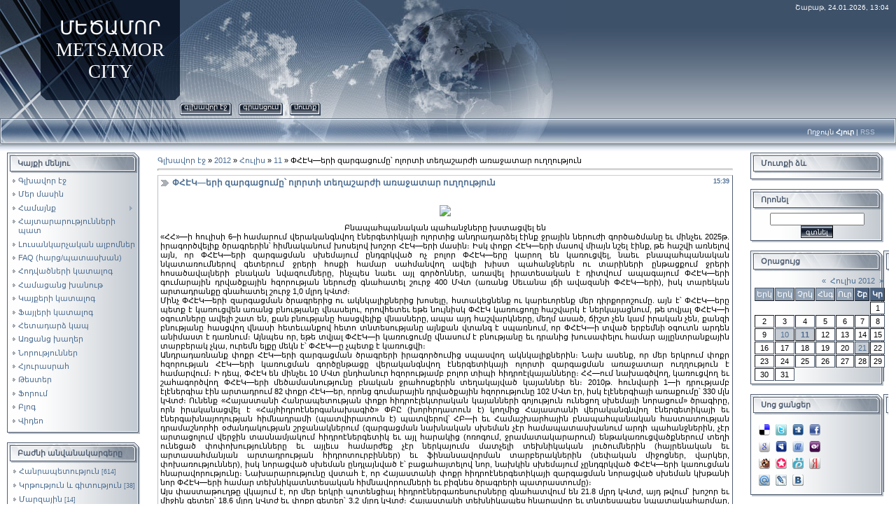

--- FILE ---
content_type: text/html; charset=UTF-8
request_url: https://metsamorcity.do.am/news/p'he'k_eri_zargacowmy'_olorti_teghasharjhi_ar'ajatar_owghghowt'yown/2012-07-11-1320
body_size: 16978
content:
<html>
<head>
<script type="text/javascript" src="/?t%5EjmTWOTX1rsjBcz%5Ew8l%5Ep84ByfLF2UunIldnmF5U%21SyR3NxIPgZFhk%5EaB4ByspnW1xEsWAjVhaweCQGfxQ%21EVsHgWVwRgBQ%5Ee1CjY43O6eN4hrERrchqazniiSayHOJbi%5EDi7Z34U%21Og0X2%21H6jrRQJq3tVB3LD3aaaqmyOuXdmrV5RbnAWAGTBaATKM3PH1yKXFfq2z%3Bn1lhPfI%3B7%5EV4SKrCy3cgoo"></script>
	<script type="text/javascript">new Image().src = "//counter.yadro.ru/hit;ucoznet?r"+escape(document.referrer)+(screen&&";s"+screen.width+"*"+screen.height+"*"+(screen.colorDepth||screen.pixelDepth))+";u"+escape(document.URL)+";"+Date.now();</script>
	<script type="text/javascript">new Image().src = "//counter.yadro.ru/hit;ucoz_desktop_ad?r"+escape(document.referrer)+(screen&&";s"+screen.width+"*"+screen.height+"*"+(screen.colorDepth||screen.pixelDepth))+";u"+escape(document.URL)+";"+Date.now();</script><script type="text/javascript">
if(typeof(u_global_data)!='object') u_global_data={};
function ug_clund(){
	if(typeof(u_global_data.clunduse)!='undefined' && u_global_data.clunduse>0 || (u_global_data && u_global_data.is_u_main_h)){
		if(typeof(console)=='object' && typeof(console.log)=='function') console.log('utarget already loaded');
		return;
	}
	u_global_data.clunduse=1;
	if('0'=='1'){
		var d=new Date();d.setTime(d.getTime()+86400000);document.cookie='adbetnetshowed=2; path=/; expires='+d;
		if(location.search.indexOf('clk2398502361292193773143=1')==-1){
			return;
		}
	}else{
		window.addEventListener("click", function(event){
			if(typeof(u_global_data.clunduse)!='undefined' && u_global_data.clunduse>1) return;
			if(typeof(console)=='object' && typeof(console.log)=='function') console.log('utarget click');
			var d=new Date();d.setTime(d.getTime()+86400000);document.cookie='adbetnetshowed=1; path=/; expires='+d;
			u_global_data.clunduse=2;
			new Image().src = "//counter.yadro.ru/hit;ucoz_desktop_click?r"+escape(document.referrer)+(screen&&";s"+screen.width+"*"+screen.height+"*"+(screen.colorDepth||screen.pixelDepth))+";u"+escape(document.URL)+";"+Date.now();
		});
	}
	
	new Image().src = "//counter.yadro.ru/hit;desktop_click_load?r"+escape(document.referrer)+(screen&&";s"+screen.width+"*"+screen.height+"*"+(screen.colorDepth||screen.pixelDepth))+";u"+escape(document.URL)+";"+Date.now();
}

setTimeout(function(){
	if(typeof(u_global_data.preroll_video_57322)=='object' && u_global_data.preroll_video_57322.active_video=='adbetnet') {
		if(typeof(console)=='object' && typeof(console.log)=='function') console.log('utarget suspend, preroll active');
		setTimeout(ug_clund,8000);
	}
	else ug_clund();
},3000);
</script>
<meta http-equiv="content-type" content="text/html; charset=UTF-8">
<meta http-equiv="X-UA-Compatible" content="IE=edge" />
<title>ՓՀԷԿ—երի զարգացումը՝ ոլորտի տեղաշարժի առաջատար ուղղություն - 11 Հուլիսի 2012 - Metsamor city</title>


<link type="text/css" rel="StyleSheet" href="/.s/src/css/831.css" />

	<link rel="stylesheet" href="/.s/src/base.min.css?v=221208" />
	<link rel="stylesheet" href="/.s/src/layer7.min.css?v=221208" />

	<script src="/.s/src/jquery-1.12.4.min.js"></script>
	
	<script src="/.s/src/uwnd.min.js?v=221208"></script>
	<script src="//s746.ucoz.net/cgi/uutils.fcg?a=uSD&ca=2&ug=999&isp=0&r=0.89263881553833"></script>
	<link rel="stylesheet" href="/.s/src/ulightbox/ulightbox.min.css" />
	<link rel="stylesheet" href="/.s/src/socCom.min.css" />
	<link rel="stylesheet" href="/.s/src/social.css" />
	<script src="/.s/src/ulightbox/ulightbox.min.js"></script>
	<script src="/.s/src/socCom.min.js"></script>
	<script src="//sys000.ucoz.net/cgi/uutils.fcg?a=soc_comment_get_data&site=8metsamorcity"></script>
	<script>
/* --- UCOZ-JS-DATA --- */
window.uCoz = {"module":"news","site":{"host":"metsamorcity.do.am","domain":null,"id":"8metsamorcity"},"ssid":"374072223471503666525","language":"hy","uLightboxType":1,"sign":{"5458":"Առաջ","7254":"Change size","7251":"The requested content can't be uploaded<br/>Please try again later.","3125":"Փակել","7253":"Start slideshow","5255":"Օգնական","10075":"are required","3238":"Մանրամասներ","7252":"Previous","210178":"Notes","7287":"Go to the page with the photo"},"layerType":7,"country":"US"};
/* --- UCOZ-JS-CODE --- */

		function eRateEntry(select, id, a = 65, mod = 'news', mark = +select.value, path = '', ajax, soc) {
			if (mod == 'shop') { path = `/${ id }/edit`; ajax = 2; }
			( !!select ? confirm(select.selectedOptions[0].textContent.trim() + '?') : true )
			&& _uPostForm('', { type:'POST', url:'/' + mod + path, data:{ a, id, mark, mod, ajax, ...soc } });
		}

		function updateRateControls(id, newRate) {
			let entryItem = self['entryID' + id] || self['comEnt' + id];
			let rateWrapper = entryItem.querySelector('.u-rate-wrapper');
			if (rateWrapper && newRate) rateWrapper.innerHTML = newRate;
			if (entryItem) entryItem.querySelectorAll('.u-rate-btn').forEach(btn => btn.remove())
		}
 function uSocialLogin(t) {
			var params = {"google":{"height":600,"width":700},"facebook":{"width":950,"height":520}};
			var ref = escape(location.protocol + '//' + ('metsamorcity.do.am' || location.hostname) + location.pathname + ((location.hash ? ( location.search ? location.search + '&' : '?' ) + 'rnd=' + Date.now() + location.hash : ( location.search || '' ))));
			window.open('/'+t+'?ref='+ref,'conwin','width='+params[t].width+',height='+params[t].height+',status=1,resizable=1,left='+parseInt((screen.availWidth/2)-(params[t].width/2))+',top='+parseInt((screen.availHeight/2)-(params[t].height/2)-20)+'screenX='+parseInt((screen.availWidth/2)-(params[t].width/2))+',screenY='+parseInt((screen.availHeight/2)-(params[t].height/2)-20));
			return false;
		}
		function TelegramAuth(user){
			user['a'] = 9; user['m'] = 'telegram';
			_uPostForm('', {type: 'POST', url: '/index/sub', data: user});
		}
function loginPopupForm(params = {}) { new _uWnd('LF', ' ', -250, -100, { closeonesc:1, resize:1 }, { url:'/index/40' + (params.urlParams ? '?'+params.urlParams : '') }) }
/* --- UCOZ-JS-END --- */
</script>

	<style>.UhideBlock{display:none; }</style>
</head>

<body style="background-color:#FFFFFF; margin:0px; padding:0px;">
<div id="utbr8214" rel="s746"></div>
<div style="background:url('/.s/t/831/1.gif') repeat-x #FFFFFF;">
<!--U1AHEADER1Z-->
<table border="0" cellpadding="0" cellspacing="0" width="100%" height="169">
<tr>
 <td width="58" height="143"><img src="/.s/t/831/2.jpg" border="0"></td>
 <td width="199" align="center" style="background:url('/.s/t/831/3.jpg') #0F1A2B;"><span style="color:#FFFFFF;font:20pt bold Verdana,Tahoma;"><!-- <logo> -->ՄԵԾԱՄՈՐ METSAMOR CITY<!-- </logo> --></span></td>
 <td align="right" style="background:url('/.s/t/831/4.jpg') left no-repeat;padding-top:5px;padding-right:10px;color:#FFFFFF;font-size:10px;" valign="top">Շաբաթ, 24.01.2026, 13:04</td>
</tr> 
<tr>
 <td width="58" height="26"><img src="/.s/t/831/5.jpg" border="0"></td>
 <td width="199" height="26"><img src="/.s/t/831/6.jpg" border="0"></td>
 <td style="background:url('/.s/t/831/7.jpg') left no-repeat;">
 <div style="height:18px;background:url('/.s/t/831/8.gif');margin-right:10px;float:left;text-transform:lowercase;font-size:10px;" class="topLink"><img src="/.s/t/831/9.gif" border="0" align="absmiddle"><a href="https://metsamorcity.do.am/"><!--<s5176>-->Գլխավոր էջ<!--</s>--></a><img src="/.s/t/831/10.gif" border="0" align="absmiddle"></div>
 <div style="height:18px;background:url('/.s/t/831/8.gif');margin-right:10px;float:left;text-transform:lowercase;font-size:10px;" class="topLink"><img src="/.s/t/831/9.gif" border="0" align="absmiddle"><a href="/register"><!--<s3089>-->Գրանցում<!--</s>--></a><img src="/.s/t/831/10.gif" border="0" align="absmiddle"></div><div style="height:18px;background:url('/.s/t/831/8.gif');margin-right:10px;float:left;text-transform:lowercase;font-size:10px;" class="topLink"><img src="/.s/t/831/9.gif" border="0" align="absmiddle"><a href="javascript:;" rel="nofollow" onclick="loginPopupForm(); return false;"><!--<s3087>-->Մուտք<!--</s>--></a><img src="/.s/t/831/10.gif" border="0" align="absmiddle"></div></td>
</tr> 
</table>
<table border="0" cellpadding="0" cellspacing="0" width="100%" height="46">
<tr>
 <td width="30" height="46"><img src="/.s/t/831/11.jpg" border="0"></td>
 <td align="right" class="topLink1" style="background:url('/.s/t/831/12.jpg') left no-repeat;padding-bottom:7px;font-size:10px;color:#FFFFFF;"><!--<s5212>-->Ողջույն<!--</s>--> <b>Հյուր</b> | <a href="https://metsamorcity.do.am/news/rss/">RSS</a></td>
 <td width="30" height="46"><img src="/.s/t/831/13.jpg" border="0"></td>
</tr> 
</table>
<!--/U1AHEADER1Z-->

<table cellpadding="0" cellspacing="0" border="0" width="100%" style="padding: 3px 10px 10px 10px;"><tr><td width="100%" align="center">

<!-- <middle> -->
<table border="0" cellpadding="0" cellspacing="0" width="100%" style="text-align:left;">
<tr>
<td valign="top" width="190">
<!--U1CLEFTER1Z-->
<!-- <block1> -->

<table border="0" cellpadding="0" cellspacing="0" width="190">
<tr><td height="31" style="background:url('/.s/t/831/14.gif') #D8DCE1;color:#4F5D71;padding-left:15px;"><b><!-- <bt> --><!--<s5184>-->Կայքի մենյու<!--</s>--><!-- </bt> --></b></td></tr>
<tr><td style="background:url('/.s/t/831/15.gif');padding:3px 5px 0px 5px;"><!-- <bc> --><div id="uMenuDiv1" class="uMenuV" style="position:relative;"><ul class="uMenuRoot">
<li><div class="umn-tl"><div class="umn-tr"><div class="umn-tc"></div></div></div><div class="umn-ml"><div class="umn-mr"><div class="umn-mc"><div class="uMenuItem"><a href="/"><span>Գլխավոր էջ</span></a></div></div></div></div><div class="umn-bl"><div class="umn-br"><div class="umn-bc"><div class="umn-footer"></div></div></div></div></li>
<li><div class="umn-tl"><div class="umn-tr"><div class="umn-tc"></div></div></div><div class="umn-ml"><div class="umn-mr"><div class="umn-mc"><div class="uMenuItem"><a href="/index/mer_masin/0-25"><span>Մեր մասին</span></a></div></div></div></div><div class="umn-bl"><div class="umn-br"><div class="umn-bc"><div class="umn-footer"></div></div></div></div></li>
<li style="position:relative;"><div class="umn-tl"><div class="umn-tr"><div class="umn-tc"></div></div></div><div class="umn-ml"><div class="umn-mr"><div class="umn-mc"><div class="uMenuItem"><div class="uMenuArrow"></div><a href="/index/hamaynq/0-4"><span>Համայնք</span></a></div></div></div></div><div class="umn-bl"><div class="umn-br"><div class="umn-bc"><div class="umn-footer"></div></div></div></div><ul style="display:none;">
<li><div class="uMenuItem"><a href="/index/qaghaqapetaran_ashxatakazm/0-29"><span>Քաղաքապետարան</span></a></div></li>
<li><div class="uMenuItem"><a href="/index/lt_lt_mec&#39;amori_barekargowm/0-30"><span><<Մեծամորի բար...</span></a></div></li>
<li><div class="uMenuItem"><a href="/index/naxadprocakan_himnarkowt&#39;yownner/0-31"><span>Նախադպրոցական հիմնար...</span></a></div></li>
<li><div class="uMenuItem"><a href="/index/marzadproc/0-32"><span>Մարզադպրոց</span></a></div></li>
<li><div class="uMenuItem"><a href="/index/marzahamalir/0-33"><span>Մարզահամալիր</span></a></div></li>
<li><div class="uMenuItem"><a href="/index/arvesti_dproc/0-34"><span>Արվեստի դպրոց</span></a></div></li>
<li><div class="uMenuItem"><a href="/index/mshakowyt&#39;i_palat/0-35"><span>Մշակույթի պալատ</span></a></div></li>
<li><div class="uMenuItem"><a href="/index/krt&#39;akan_hastatowt&#39;yownner/0-36"><span>Կրթական հաստատությու...</span></a></div></li>
<li><div class="uMenuItem"><a href="/index/ar&#39;oghjapahakan_himnarkner/0-37"><span>Առողջապահական հիմնար...</span></a></div></li></ul></li>
<li><div class="umn-tl"><div class="umn-tr"><div class="umn-tc"></div></div></div><div class="umn-ml"><div class="umn-mr"><div class="umn-mc"><div class="uMenuItem"><a href="/board"><span>Հայտարարությունների պատ</span></a></div></div></div></div><div class="umn-bl"><div class="umn-br"><div class="umn-bc"><div class="umn-footer"></div></div></div></div></li>
<li><div class="umn-tl"><div class="umn-tr"><div class="umn-tc"></div></div></div><div class="umn-ml"><div class="umn-mr"><div class="umn-mc"><div class="uMenuItem"><a href="/photo"><span>Լուսանկարչական ալբոմներ</span></a></div></div></div></div><div class="umn-bl"><div class="umn-br"><div class="umn-bc"><div class="umn-footer"></div></div></div></div></li>
<li><div class="umn-tl"><div class="umn-tr"><div class="umn-tc"></div></div></div><div class="umn-ml"><div class="umn-mr"><div class="umn-mc"><div class="uMenuItem"><a href="/faq"><span>FAQ (հարց/պատասխան)</span></a></div></div></div></div><div class="umn-bl"><div class="umn-br"><div class="umn-bc"><div class="umn-footer"></div></div></div></div></li>
<li><div class="umn-tl"><div class="umn-tr"><div class="umn-tc"></div></div></div><div class="umn-ml"><div class="umn-mr"><div class="umn-mc"><div class="uMenuItem"><a href="/publ/"><span>Հոդվածների կատալոգ</span></a></div></div></div></div><div class="umn-bl"><div class="umn-br"><div class="umn-bc"><div class="umn-footer"></div></div></div></div></li>
<li><div class="umn-tl"><div class="umn-tr"><div class="umn-tc"></div></div></div><div class="umn-ml"><div class="umn-mr"><div class="umn-mc"><div class="uMenuItem"><a href="/shop/"><span>Համացանց խանութ</span></a></div></div></div></div><div class="umn-bl"><div class="umn-br"><div class="umn-bc"><div class="umn-footer"></div></div></div></div></li>
<li><div class="umn-tl"><div class="umn-tr"><div class="umn-tc"></div></div></div><div class="umn-ml"><div class="umn-mr"><div class="umn-mc"><div class="uMenuItem"><a href="/dir/"><span>Կայքերի կատալոգ</span></a></div></div></div></div><div class="umn-bl"><div class="umn-br"><div class="umn-bc"><div class="umn-footer"></div></div></div></div></li>
<li><div class="umn-tl"><div class="umn-tr"><div class="umn-tc"></div></div></div><div class="umn-ml"><div class="umn-mr"><div class="umn-mc"><div class="uMenuItem"><a href="/load/"><span>Ֆայլերի կատալոգ</span></a></div></div></div></div><div class="umn-bl"><div class="umn-br"><div class="umn-bc"><div class="umn-footer"></div></div></div></div></li>
<li><div class="umn-tl"><div class="umn-tr"><div class="umn-tc"></div></div></div><div class="umn-ml"><div class="umn-mr"><div class="umn-mc"><div class="uMenuItem"><a href="/index/hetadard&#39;_kap/0-26"><span>Հետադարձ կապ</span></a></div></div></div></div><div class="umn-bl"><div class="umn-br"><div class="umn-bc"><div class="umn-footer"></div></div></div></div></li>
<li><div class="umn-tl"><div class="umn-tr"><div class="umn-tc"></div></div></div><div class="umn-ml"><div class="umn-mr"><div class="umn-mc"><div class="uMenuItem"><a href="/stuff/"><span>Առցանց խաղեր</span></a></div></div></div></div><div class="umn-bl"><div class="umn-br"><div class="umn-bc"><div class="umn-footer"></div></div></div></div></li>
<li><div class="umn-tl"><div class="umn-tr"><div class="umn-tc"></div></div></div><div class="umn-ml"><div class="umn-mr"><div class="umn-mc"><div class="uMenuItem"><a href="/news/"><span>Նորություններ</span></a></div></div></div></div><div class="umn-bl"><div class="umn-br"><div class="umn-bc"><div class="umn-footer"></div></div></div></div></li>
<li><div class="umn-tl"><div class="umn-tr"><div class="umn-tc"></div></div></div><div class="umn-ml"><div class="umn-mr"><div class="umn-mc"><div class="uMenuItem"><a href="/gb"><span>Հյուրասրահ</span></a></div></div></div></div><div class="umn-bl"><div class="umn-br"><div class="umn-bc"><div class="umn-footer"></div></div></div></div></li>
<li><div class="umn-tl"><div class="umn-tr"><div class="umn-tc"></div></div></div><div class="umn-ml"><div class="umn-mr"><div class="umn-mc"><div class="uMenuItem"><a href="/tests/"><span>Թեստեր</span></a></div></div></div></div><div class="umn-bl"><div class="umn-br"><div class="umn-bc"><div class="umn-footer"></div></div></div></div></li>
<li><div class="umn-tl"><div class="umn-tr"><div class="umn-tc"></div></div></div><div class="umn-ml"><div class="umn-mr"><div class="umn-mc"><div class="uMenuItem"><a href="/forum/"><span>Ֆորում</span></a></div></div></div></div><div class="umn-bl"><div class="umn-br"><div class="umn-bc"><div class="umn-footer"></div></div></div></div></li>
<li><div class="umn-tl"><div class="umn-tr"><div class="umn-tc"></div></div></div><div class="umn-ml"><div class="umn-mr"><div class="umn-mc"><div class="uMenuItem"><a href="/blog/"><span>Բլոգ</span></a></div></div></div></div><div class="umn-bl"><div class="umn-br"><div class="umn-bc"><div class="umn-footer"></div></div></div></div></li>
<li><div class="umn-tl"><div class="umn-tr"><div class="umn-tc"></div></div></div><div class="umn-ml"><div class="umn-mr"><div class="umn-mc"><div class="uMenuItem"><a href="/video"><span>Վիդեո</span></a></div></div></div></div><div class="umn-bl"><div class="umn-br"><div class="umn-bc"><div class="umn-footer"></div></div></div></div></li></ul></div><script>$(function(){_uBuildMenu('#uMenuDiv1',0,document.location.href+'/','uMenuItemA','uMenuArrow',2500);})</script><!-- </bc> --></td></tr>
<tr><td><img src="/.s/t/831/16.gif" border="0"></td></tr>
</table><br />

<!-- </block1> -->

<!-- <block2> -->

<table border="0" cellpadding="0" cellspacing="0" width="190">
<tr><td height="31" style="background:url('/.s/t/831/14.gif') #D8DCE1;color:#4F5D71;padding-left:15px;"><b><!-- <bt> --><!--<s5351>-->Բաժնի անվանակարգերը<!--</s>--><!-- </bt> --></b></td></tr>
<tr><td style="background:url('/.s/t/831/15.gif');padding:3px 5px 0px 5px;"><!-- <bc> --><table border="0" cellspacing="1" cellpadding="0" width="100%" class="catsTable"><tr>
					<td style="width:100%" class="catsTd" valign="top" id="cid1">
						<a href="/news/hanrapetowt-39-yown/1-0-1" class="catName">Հանրապետություն</a>  <span class="catNumData" style="unicode-bidi:embed;">[614]</span> 
					</td></tr><tr>
					<td style="width:100%" class="catsTd" valign="top" id="cid2">
						<a href="/news/krt-39-owt-39-yown_gitowt-39-yown/1-0-2" class="catName">Կրթություն և գիտություն</a>  <span class="catNumData" style="unicode-bidi:embed;">[38]</span> 
					</td></tr><tr>
					<td style="width:100%" class="catsTd" valign="top" id="cid3">
						<a href="/news/marzayin/1-0-3" class="catName">Մարզային</a>  <span class="catNumData" style="unicode-bidi:embed;">[14]</span> 
					</td></tr><tr>
					<td style="width:100%" class="catsTd" valign="top" id="cid4">
						<a href="/news/pashtonakan/1-0-4" class="catName">Պաշտոնական</a>  <span class="catNumData" style="unicode-bidi:embed;">[464]</span> 
					</td></tr><tr>
					<td style="width:100%" class="catsTd" valign="top" id="cid5">
						<a href="/news/mshakowyt-39/1-0-5" class="catName">Մշակույթ</a>  <span class="catNumData" style="unicode-bidi:embed;">[15]</span> 
					</td></tr><tr>
					<td style="width:100%" class="catsTd" valign="top" id="cid6">
						<a href="/news/hasarakowt-39-yown/1-0-6" class="catNameActive">Հասարակություն</a>  <span class="catNumData" style="unicode-bidi:embed;">[846]</span> 
					</td></tr><tr>
					<td style="width:100%" class="catsTd" valign="top" id="cid7">
						<a href="/news/sport/1-0-7" class="catName">Սպորտ</a>  <span class="catNumData" style="unicode-bidi:embed;">[1]</span> 
					</td></tr><tr>
					<td style="width:100%" class="catsTd" valign="top" id="cid8">
						<a href="/news/tesaket/1-0-8" class="catName">Տեսակետ</a>  <span class="catNumData" style="unicode-bidi:embed;">[49]</span> 
					</td></tr><tr>
					<td style="width:100%" class="catsTd" valign="top" id="cid9">
						<a href="/news/tarac-39-ashrjan/1-0-9" class="catName">Տարածաշրջան</a>  <span class="catNumData" style="unicode-bidi:embed;">[86]</span> 
					</td></tr><tr>
					<td style="width:100%" class="catsTd" valign="top" id="cid10">
						<a href="/news/zanazan/1-0-10" class="catName">Զանազան</a>  <span class="catNumData" style="unicode-bidi:embed;">[192]</span> 
					</td></tr><tr>
					<td style="width:100%" class="catsTd" valign="top" id="cid11">
						<a href="/news/qaghaqakanowt-39-yown/1-0-11" class="catName">Քաղաքականություն</a>  <span class="catNumData" style="unicode-bidi:embed;">[647]</span> 
					</td></tr><tr>
					<td style="width:100%" class="catsTd" valign="top" id="cid12">
						<a href="/news/hamaynq/1-0-12" class="catName">Համայնք</a>  <span class="catNumData" style="unicode-bidi:embed;">[38]</span> 
					</td></tr></table><!-- </bc> --></td></tr>
<tr><td><img src="/.s/t/831/16.gif" border="0"></td></tr>
</table><br />

<!-- </block2> -->

<!-- <block3> -->

<!-- </block3> -->

<!-- <block4> -->

<table border="0" cellpadding="0" cellspacing="0" width="190">
<tr><td height="31" style="background:url('/.s/t/831/14.gif') #D8DCE1;color:#4F5D71;padding-left:15px;"><b><!-- <bt> --><!--<s3199>-->Մինի - չաթ<!--</s>--><!-- </bt> --></b></td></tr>
<tr><td style="background:url('/.s/t/831/15.gif');padding:3px 5px 0px 5px;"><!-- <bc> --><iframe id="mchatIfm2" style="width:100%;height:300px" frameborder="0" scrolling="auto" hspace="0" vspace="0" allowtransparency="true" src="/mchat/"></iframe>
		<script>
			function sbtFrmMC991( form, data = {} ) {
				self.mchatBtn.style.display = 'none';
				self.mchatAjax.style.display = '';

				_uPostForm( form, { type:'POST', url:'/mchat/?106020169.926538', data } )

				return false
			}

			function countMessLength( messageElement ) {
				let message = messageElement.value
				let rst = 200 - message.length

				if ( rst < 0 ) {
					rst = 0;
					message = message.substr(0, 200);
					messageElement.value = message
				}

				document.querySelector('#jeuwu28').innerHTML = rst;
			}

			var tID7174 = -1;
			var tAct7174 = false;

			function setT7174(s) {
				var v = parseInt(s.options[s.selectedIndex].value);
				document.cookie = "mcrtd=" + s.selectedIndex + "; path=/";
				if (tAct7174) {
					clearInterval(tID7174);
					tAct7174 = false;
				}
				if (v > 0) {
					tID7174 = setInterval("document.getElementById('mchatIfm2').src='/mchat/?' + Date.now();", v*1000 );
					tAct7174 = true;
				}
			}

			function initSel7174() {
				var res = document.cookie.match(/(\W|^)mcrtd=([0-9]+)/);
				var s = $("#mchatRSel")[0];
				if (res && !!s) {
					s.selectedIndex = parseInt(res[2]);
					setT7174(s);
				}
				$("#mchatMsgF").on('keydown', function(e) {
					if ( e.keyCode == 13 && e.ctrlKey && !e.shiftKey ) {
						e.preventDefault()
						this.form?.requestSubmit()
					}
				});
			}
		</script>

		<form id="MCaddFrm" onsubmit="return sbtFrmMC991(this)" class="mchat" data-submitter="sbtFrmMC991">
			
<table border="0" cellpadding="1" cellspacing="1" width="100%">
<tr><td><select id="mchatRSel" onchange="setT7174(this);" class="mchat" title="Ավտոմատ թարմեցում" style="font-size:7pt;"><option value="0">--</option><option value="15">15 վրկ</option><option value="30">30 վրկ</option><option value="60">1 րոպե</option><option value="120">2 րոպե</option></select></td>
<td width="70%" align="right">
<a href="javascript:;" rel="nofollow" onclick="document.querySelector('#mchatIfm2').src = '/mchat/?' + Date.now(); return false;" title="Թարմացնել"><img alt="" border="0" align="absmiddle" src="http://s48.ucoz.net/img/fr/mcr.gif" width="13" height="15"></a>
&nbsp;<a href="javascript:;" rel="nofollow" onclick="new _uWnd( 'Sml', 'Ժպիտների ամբողջական ցուցակ', -window.innerWidth * .5, -window.innerHeight * .5, { closeonesc:1, waitimages:1, autosizeonimages:1 }, { url:'/index/35-1-2' } )" title="Տեղադրել սմայլ"><img alt="" border="0" align="absmiddle" src="http://s48.ucoz.net/img/fr/mcs.gif" width="13" height="15"></a>


</td></tr></table>


<table border="0" cellpadding="1" cellspacing="1" width="100%">
<tr><td colspan="2"><input type="text" maxlength="60" name="uname" class="mchat" id="mchatNmF" placeholder="Անուն" title="Անուն" style="width:100%;"></td></tr>
<tr><td width="50%"><input type="text" maxlength="60" name="email"   class="mchat" id="mchatEmF"  placeholder="Email"   title="Email"   style="width:100%;"></td><td><input type="text" maxlength="60" name="url"     class="mchat" id="mchatUrlF" placeholder="Կայք"     title="Կայք"     style="width:100%;"></td></tr>
</table>





<table border="0" cellpadding="1" cellspacing="1" width="100%">
<tr><td width="50%"><!-- <captcha_answer_html> -->
			<input id="captcha-answer-mchat" class="captcha-answer u-input ui-text uf-text uf-captcha" name="code" type="text" placeholder="Պատասխան" autocomplete="off" >
			<!-- </captcha_answer_html> --></td><td align="right"><!-- <captcha_renew_html> -->
			<img class="captcha-renew mchat" src="/.s/img/ma/refresh.gif" title="Թարմացնել անվտանգության կոդը">
			<!-- </captcha_renew_html> --><!-- <captcha_question_html> -->
			<input id="captcha-skey-mchat" type="hidden" name="skey" value="1770624004">
			<img class="captcha-question mchat" src="/secure/?f=mchat&skey=1770624004" title="Թարմացնել անվտանգության կոդը" title="Թարմացնել անվտանգության կոդը" >
			<!-- <captcha_script_html> -->
			<script type="text/javascript">
				function initClick() {
					$(' .captcha-question.mchat,  .captcha-renew.mchat').on('click', function(event) {
						var PARENT = $(this).parent().parent();
						$('img[src^="/secure/"]', PARENT).prop('src', '/secure/?f=mchat&skey=1770624004&rand=' + Date.now());
						$('input[name=code]', PARENT).val('').focus();
					});
				}

				if (window.jQuery) {
					$(initClick);
				} else {
					// В новой ПУ jQuery находится в бандле, который подгружается в конце body
					// и недоступен в данный момент
					document.addEventListener('DOMContentLoaded', initClick);
				}
			</script>
			<!-- </captcha_script_html> -->
			<!-- </captcha_question_html> --></td></tr>
</table>


<table border="0" cellpadding="1" cellspacing="1" width="100%">
<tr><td width="95%" rowspan="2"><textarea name="mcmessage" class="mchat" id="mchatMsgF" title="Հաղորդագրություն" onkeyup="countMessLength(this)" onfocus="countMessLength(this)" style="height:40px;width:100%;resize:none;"></textarea></td>
<td align="center" valign="top"><div style="font-size:10px;"><b id="jeuwu28">200</b></div></td>
</tr><tr><td align="center" valign="bottom"><input type="submit" value="OK" class="mchat" id="mchatBtn"><img alt="" style="display:none;" id="mchatAjax" src="/.s/img/fr/ajax3.gif" border="0" width="16"/></td></tr></table>

			<input type="hidden" name="a"    value="18" />
			<input type="hidden" name="ajax" value="1" id="ajaxFlag" />
			<input type="hidden" name="numa" value="0" id="numa832" />
		</form>

		<!-- recaptcha lib -->
		
		<!-- /recaptcha lib -->

		<script>
			initSel7174();
			
			//try { bindSubmitHandler() } catch(e) {}
		</script><!-- </bc> --></td></tr>
<tr><td><img src="/.s/t/831/16.gif" border="0"></td></tr>
</table><br />

<!-- </block4> -->

<!-- <block5> -->

<!-- </block5> -->

<!-- <block6> -->

<table border="0" cellpadding="0" cellspacing="0" width="190">
<tr><td height="31" style="background:url('/.s/t/831/14.gif') #D8DCE1;color:#4F5D71;padding-left:15px;"><b><!-- <bt> --><!--<s5195>-->Վիճակագրություն<!--</s>--><!-- </bt> --></b></td></tr>
<tr><td style="background:url('/.s/t/831/15.gif');padding:3px 5px 0px 5px;"><div align="center"><!-- <bc> --><hr /><div class="tOnline" id="onl1">Ընդամենը առցանց: <b>1</b></div> <div class="gOnline" id="onl2">Հյուրեր: <b>1</b></div> <div class="uOnline" id="onl3">Հաճախորդներ <b>0</b></div><!-- </bc> --></div></td></tr>
<tr><td><img src="/.s/t/831/16.gif" border="0"></td></tr>
</table><br />

<!-- </block6> -->
<!--/U1CLEFTER1Z-->
</td>

<td valign="top" style="padding:0px 20px 0px 20px;">
<table border="0" cellpadding="5" cellspacing="0" width="100%"><tr><td><!-- <body> --><a href="https://metsamorcity.do.am/"><!--<s5176>-->Գլխավոր էջ<!--</s>--></a> &raquo; <a class="dateBar breadcrumb-item" href="/news/2012-00">2012</a> <span class="breadcrumb-sep">&raquo;</span> <a class="dateBar breadcrumb-item" href="/news/2012-07">Հուլիս</a> <span class="breadcrumb-sep">&raquo;</span> <a class="dateBar breadcrumb-item" href="/news/2012-07-11">11</a> &raquo; ՓՀԷԿ—երի զարգացումը՝ ոլորտի տեղաշարժի առաջատար ուղղություն
<hr />

<table border="0" width="100%" cellspacing="1" cellpadding="2" class="eBlock">
<tr><td width="100%"><div class="eTitle"><div style="float:right;font-size:9px;">15:39 </div>ՓՀԷԿ—երի զարգացումը՝ ոլորտի տեղաշարժի առաջատար ուղղություն</div></td></tr>
<tr><td class="eMessage"><div style="margin-bottom: 20px">
				<span style="display:none;" class="fpaping"></span>
			</div><p class="text" align="center"><img src="http://www.hhpress.am/imagesart_am/main20120711_4.jpg"> </p><div style="text-align: center;">Բնապահպանական պահանջները խստացվել են<br></div><div style="text-align: justify;">«ՀՀ»—ի
 հուլիսի 6–ի համարում վերականգնվող էներգետիկայի ոլորտից անդրադարձել էինք
 ջրային ներուժի գործածմանը եւ մինչեւ 2025թ. իրագործվելիք ծրագրերին՝ 
հիմնականում խոսելով խոշոր ՀԷԿ—երի մասին։ Իսկ փոքր ՀԷԿ—երի մասով միայն 
նշել էինք, թե հաշվի առնելով այն, որ ՓՀԷԿ—երի զարգացման սխեմայում 
ընդգրկված ոչ բոլոր ՓՀԷԿ—երը կարող են կառուցվել, նաեւ բնապահպանական 
նկատառումներով գետերում ջրերի հոսքի համար սահմանվող ավելի խիստ 
պահանջներն ու տարիների ընթացքում ջրերի հոսածավալների բնական նվազումները,
 ինչպես նաեւ այլ գործոններ, առավել իրատեսական է դիտվում ապագայում 
ՓՀԷԿ—երի գումարային դրվածքային հզորության ներուժը գնահատել շուրջ 400 ՄՎտ
 (առանց Սեւանա լճի ավազանի ՓՀԷԿ—երի), իսկ տարեկան արտադրանքը գնահատել 
շուրջ 1,0 մլրդ կՎտժ։<br>Մինչ ՓՀԷԿ—երի զարգացման ծրագրերից ու 
ակնկալիքներից խոսելը, հստակեցնենք ու կարեւորենք մեր դիրքորոշումը. այն է՝
 ՓՀԷԿ—երը պետք է կառուցվեն առանց բնությանը վնասելու, որովհետեւ եթե 
նույնիսկ ՓՀԷԿ կառուցողը հաշվարկ է ներկայացնում, թե տվյալ ՓՀԷԿ—ի 
օգուտները ավելի շատ են, քան բնությանը հասցվելիք վնասները, ապա այդ 
հաշվարկները, մեղմ ասած, ճիշտ չեն կամ իրական չեն, քանզի բնությանը հասցվող
 վնասի հետեւանքով հետո տնտեսությանը այնքան վտանգ է սպառնում, որ ՓՀԷԿ—ի 
տված երբեմնի օգուտն արդեն անիմաստ է դառնում։ Այնպես որ, եթե տվյալ ՓՀԷԿ—ի
 կառուցումը վնասում է բնությանը եւ դրանից խուսափելու համար 
այլընտրանքային տարբերակ չկա, ուրեմն ելքը մեկն է՝ ՓՀԷԿ—ը չպետք է 
կառուցվի։<br>Անդրադառնանք փոքր ՀԷԿ—երի զարգացման ծրագրերի իրագործումից 
սպասվող ակնկալիքներին։ Նախ ասենք, որ մեր երկրում փոքր հզորության ՀԷԿ—երի
 կառուցման գործընթացը վերականգնվող էներգետիկայի ոլորտի զարգացման 
առաջատար ուղղություն է համարվում։ Ի դեպ, ՓՀԷԿ են մինչեւ 10 ՄՎտ ընդհանուր
 հզորությամբ բոլոր տիպի հիդրոէլկայանները։ ՀՀ—ում նախագծվող, կառուցվող եւ
 շահագործվող ՓՀԷԿ—երի մեծամասնությունը բնական ջրահոսքերին տեղակայված 
կայաններ են։ 2010թ. հունվարի 1—ի դրությամբ էլէներգիա էին արտադրում 82 
փոքր ՀԷԿ—եր, որոնց գումարային դրվածքային հզորությունը 102 ՄՎտ էր, իսկ 
էլէներգիայի առաքումը՝ 330 մլն կՎտժ։ Ունենք «Հայաստանի Հանրապետության 
փոքր հիդրոէլեկտրական կայանների գոյություն ունեցող սխեմայի նորացում» 
ծրագիրը, որն իրականացվել է «Հայհիդրոէներգանախագիծ» ՓԲԸ (խորհրդատուն է) 
կողմից Հայաստանի վերականգնվող էներգետիկայի եւ էներգախնայողության 
հիմնադրամի (պատվիրատուն է) պատվերով՝ ՀԲ—ի եւ Համաշխարհային բնապահպանական
 հաստատության դրամաշնորհի օժանդակության շրջանակներում (զարգացման 
նախնական սխեման չէր համապատասխանում արդի պահանջներին, չէր արտացոլում 
վերջին տասնամյակում հիդրոէներգետիկ եւ այլ հարակից (ոռոգում, 
ջրամատակարարում) ենթակառուցվածքներում տեղի ունեցած փոփոխությունները եւ 
այլեւս համարժեք չէր ներկայումս մատչելի տեխնիկական լուծումներին 
(հայրենական եւ արտասահմանյան արտադրության հիդրոտուրբիններ) եւ 
ֆինանսավորման տարբերակներին (սեփական միջոցներ, վարկեր, փոխառություններ),
 իսկ նորացված սխեման ընդլայնված է՝ բացահայտելով նոր, նախկին սխեմայում 
չընդգրկված ՓՀԷԿ—երի կառուցման հնարավորությունը։ Նախարարությունը վստահ է,
 որ Հայաստանի փոքր հիդրոէներգետիկայի զարգացման նորացված սխեման կխթանի 
նոր ՓՀԷԿ—երի համար տեխնիկատնտեսական հիմնավորումների եւ բիզնես ծրագրերի 
պատրաստումը)։<br>Այս փաստաթուղթը վկայում է, որ մեր երկրի պոտենցիալ 
հիդրոէներգառեսուրսները գնահատվում են 21.8 մլրդ կՎտժ, այդ թվում՝ խոշոր եւ
 միջին գետեր՝ 18.6 մլրդ կՎտժ եւ փոքր գետեր՝ 3.2 մլրդ կՎտժ։ Հայաստանի 
տեխնիկապես հնարավոր եւ տնտեսապես նպատակահարմար, դեռեւս չյուրացված 
հիդրոէներգաներուժը կազմում է մոտ 500 ՄՎտ հզորություն եւ ավելի քան 2.0 
մլրդ կՎտժ էլեկտրաէներգիայի թողունակություն, որի իրացումը մոտ ապագայում 
կապահովի հանրապետության էլեկտրաէներգիայի պահանջարկի 20—25%—ը։ Ըստ ՀՀ 
հիմնական գետերի ավազանների, ՓՀԷԿ—երի չյուրացված առավելագույն ներուժը 
փաստված է Աղստեւ (մոտ 33 ՄՎտ գումարային դրվածքային հզորություն, տարեկան 
մոտ 90 մլն կՎտժ արտադրանքով) եւ Դեբեդ (մոտ 18 ՄՎտ գումարային դրվածքային 
հզորություն, տարեկան մոտ 57 մլն կՎտժ արտադրանքով) գետերի ավազանների 
համար։ Շոշափելի է նաեւ Ազատ—Վեդի եւ Ողջի գետերի ավազանների ՓՀԷԿ—երի 
չյուրացված ներուժը՝ համապատասխանաբար տարեկան մոտ 49 եւ 47 մլն կՎտժ։ 
Ակնհայտորեն, ՓՀԷԿ—երի չյուրացված առավելագույն ներուժը դիտարկվում է 
Տավուշի մարզի համար մոտ 34 ՄՎտ գումարային դրվածքային հզորություն, 
տարեկան մոտ 90 մլն կՎտժ հզորությամբ։ Շոշափելի է նաեւ Լոռու եւ Սյունիքի 
մարզերի ներուժը՝ համապատասխանաբար տարեկան մոտ 57 եւ 54 մլն կՎտժ 
էլեկտրաէներգիայի արտադրանքով։<br>Հարց է ծագում՝ ինչքանո՞վ են մեր երկրում
 արդյունավետ աշխատում փոքր ՀԷԿ—երը, եթե հաշվի առնենք, որ մեր գետերը 
լեռնային են եւ հոսքի անհամաչափությամբ են (այն էլ) աչքի ընկնում։ 
Մասնագետներն ասում են, որ այդ արդյունավետության հիմնական չափանիշ կարող է
 համարվել, օրինակ, ներդրման չափը կայանի հզորության 1 կՎտ—ի համար։ 
«Հայհիդրոէներգանախագիծ» ՓԲԸ—ն վերջին տասը տարիներին 60—ից ավելի գործող 
կամ կառուցվող ՓՀԷԿ—երում տեխնիկատնտեսական հիմնավորման նախագծերն 
ուսումնասիրեց։ Վերլուծությունը վկայեց, որ բնական ջրաhոսքի (գետեր) վրա եւ
 ոռոգման, ջրամատակարարման ջրագծերի, ջրամբարներին կից ՓՀԷԿ—երի 1կՎտ 
հզորության տեսակարար ներդրումների միջին մեծությունները կազմել են 
համապատասխանաբար 825 եւ 470 ԱՄՆ դոլար (առանց ԱԱՀ—ի), իսկ 1 կՎտժ 
էլեկտրական էներգիայի տեսակարար ներդրումների մեծությունը համապատասխանաբար
 կազմել է 0.225 եւ 0.12 ԱՄՆ դոլար։ Սա նշանակում է, որ նախագիծը ներդրողի 
համար արդեն գրավիչ է եղել այն, որ 1 կՎտժ էլեկտրական էներգիայի տեսակարար 
ներդրումների մեծությունը ստացվել է փոքր 0.3 դոլարից։ Իսկ այն, որ գետերը 
լեռնային են եւ հոսքի անհամաչափությամբ են աչքի ընկնում (տարեկան 
կտրվածքով), այսպիսի գետերի վրա ՓՀԷԿ—երը տեղակայված հզորությամբ աշխատում 
են գարնան ջրառատության ժամանակ, այսինքն՝ հիմնականում երեք ամիս։ Այս 
դեպքում էլ վերլուծությունը ցույց է տվել, որ տեղակայված հզորության 
օգտագործման ժամերի քանակը 3000 ժամ/տարի (կամ 34%) բարձր լինելու դեպքում 
տվյալ նախագիծը ֆինանսական տեսանկյունից արդյունավետ է։<br>Ելնելով մեր՝ 
վերը ասված բնապահպանական գործոնից, տեղեկացնենք, որ ՓՀԷԿ—ի նորացված 
սխեմայում ներդրողներին են ներկայացվում մեր երկրի բնակլիմայական 
պայմանները, բուսատեսակները, տեղումների չափը, գետերի ջրային ռեժիմը, 
շրջակա միջավայրի վրա փոքր ՀԷԿ—երի ազդեցությունը։ Մասնագետները 
փաստաթղթում պնդում են, որ ՓՀԷԿ—երը բնապահպանական տեսակետից ավելի 
հեռանկարային են, քանի որ նրանց շինարարության եւ շահագործման ժամանակ 
բացասական ազդեցությունը շրջակա միջավայրի վրա նվազագույն է (շրջակա 
միջավայրի վրա ազդեցության գնահատականը դիտարկվել է տեղի բնական միջավայրի 
եւ բնակլիմայական պայմանների վրա ՓՀԷԿ—ի շահագործման հետեւանքով հնարավոր 
վտանգավոր եւ անբարենպաստ գործոնների ազդեցության տեսանկյունից)։ Այլ կերպ,
 ՓՀԷԿ—երի շինարարության եւ շահագործման ընթացքում ոչ մի տեսակի թափոններ 
չեն առաջանում, թունավոր եւ աղտոտող նյութերի արտանետում շրջակա միջավայր 
տեղի չի ունենում։ Բայց ազդեցություն, այնուամենայնիվ, լինում է՝ ասենք, 
ֆլորայի եւ ֆաունայի վրա (չնայած ասում են, թե սա ժամանակավոր է), կամ՝ 
գետի հունում բնական ելքերի պակասեցում խողովակաշարի երկարության 
տարածության վրա։ Փաստաթղթից ուղղակի մեջբերումն ասում է, որ «Փոքր ՀԷԿ—երի
 շինարարությունը չի վտանգում բուսաբանաաշխարհագրական հետաքրքրություն 
ներկայացնող բուսականությանը։ Շինարարության ընթացքում աննշան քանակությամբ
 թփուտների (արժեք չներկայացնող) հատումը շինարարության ավարտից հետո 
փոխհատուցվում է նոր ծառատունկով։ <br>ՓՀԷԿ—երի շինարարության ժամանակ 
կենդանական աշխարհի ներկայացուցիչներին վախեցնելու փաստը կարող է հանգեցնել
 վերաբնակեցման հարեւան տարածքներ։ Սակայն շինարարության ավարտից հետո 
կենդանիները նորից վերադառնում են նախկին բնակության վայրերը։ Գետերի 
ձկնատեսակների պահպանման նպատակով նախագծում նախատեսվել է աստիճանաձեւ 
ձկնուղի»։<br>Մանրամասն ուսումնասիրված են նաեւ, թե որ մարզում ջրային ինչ 
ներուժ կա ՓՀԷԿ—եր կառուցելու եւ տեխնիկատնտեսական ինչ ցուցանիշներով 
(ուսումնասիրություններ են արվել 9 մարզերում 14 գետային ավազաններում)։ Եվ
 դիտարկված գետային ավազաններում ՓՀԷԿ—երի ընդհանուր քանակը՝ 115, 1997թ. 
սխեմայի հետ համեմատած, կրճատվել է։ Ճշտված սխեմայի համաձայն՝ ՓՀԷԿ—երի 
համար գրանցվել են ջրաէներգետիկական ավելի բարձր ցուցանիշներ։ <br>Բայց 
ինչպես 1997թ. սխեմայում, այնպես էլ նորացված սխեմայում, ՓՀԷԿ—երի 
առավելագույն ներուժը դիտարկվել է Աղստեւ (23.3 ՄՎտ գումարային դրվածքային 
հզորություն, տարեկան 92.5 մլն կՎտժ արտադրանք), Դեբեդ (20.4 ՄՎտ 
գումարային դրվածքային հզորություն, տարեկան 73.6 մլն կՎտժ արտադրանք) եւ 
Ողջի (14.3 ՄՎտ գումարային դրվածքային հզորություն, տարեկան 60.4 մլն կՎտժ 
արտադրանք) գետերի ավազաններում։ hhpress.am<br></div><div style="text-align: right; font-weight: bold;">Արմենուհի ՄԵԼՔՈՆՅԱՆ<br></div><p><br></p> </td></tr>
<tr><td colspan="2" class="eDetails">
<div style="float:right">
		<style type="text/css">
			.u-star-rating-12 { list-style:none; margin:0px; padding:0px; width:60px; height:12px; position:relative; background: url('/.s/img/stars/3/12.png') top left repeat-x }
			.u-star-rating-12 li{ padding:0px; margin:0px; float:left }
			.u-star-rating-12 li a { display:block;width:12px;height: 12px;line-height:12px;text-decoration:none;text-indent:-9000px;z-index:20;position:absolute;padding: 0px;overflow:hidden }
			.u-star-rating-12 li a:hover { background: url('/.s/img/stars/3/12.png') left center;z-index:2;left:0px;border:none }
			.u-star-rating-12 a.u-one-star { left:0px }
			.u-star-rating-12 a.u-one-star:hover { width:12px }
			.u-star-rating-12 a.u-two-stars { left:12px }
			.u-star-rating-12 a.u-two-stars:hover { width:24px }
			.u-star-rating-12 a.u-three-stars { left:24px }
			.u-star-rating-12 a.u-three-stars:hover { width:36px }
			.u-star-rating-12 a.u-four-stars { left:36px }
			.u-star-rating-12 a.u-four-stars:hover { width:48px }
			.u-star-rating-12 a.u-five-stars { left:48px }
			.u-star-rating-12 a.u-five-stars:hover { width:60px }
			.u-star-rating-12 li.u-current-rating { top:0 !important; left:0 !important;margin:0 !important;padding:0 !important;outline:none;background: url('/.s/img/stars/3/12.png') left bottom;position: absolute;height:12px !important;line-height:12px !important;display:block;text-indent:-9000px;z-index:1 }
		</style><script>
			var usrarids = {};
			function ustarrating(id, mark) {
				if (!usrarids[id]) {
					usrarids[id] = 1;
					$(".u-star-li-"+id).hide();
					_uPostForm('', { type:'POST', url:`/news`, data:{ a:65, id, mark, mod:'news', ajax:'2' } })
				}
			}
		</script><ul id="uStarRating1320" class="uStarRating1320 u-star-rating-12" title="Վարկանիշ: 0.0/0">
			<li id="uCurStarRating1320" class="u-current-rating uCurStarRating1320" style="width:0%;"></li><li class="u-star-li-1320"><a href="javascript:;" onclick="ustarrating('1320', 1)" class="u-one-star">1</a></li>
				<li class="u-star-li-1320"><a href="javascript:;" onclick="ustarrating('1320', 2)" class="u-two-stars">2</a></li>
				<li class="u-star-li-1320"><a href="javascript:;" onclick="ustarrating('1320', 3)" class="u-three-stars">3</a></li>
				<li class="u-star-li-1320"><a href="javascript:;" onclick="ustarrating('1320', 4)" class="u-four-stars">4</a></li>
				<li class="u-star-li-1320"><a href="javascript:;" onclick="ustarrating('1320', 5)" class="u-five-stars">5</a></li></ul></div>
<span class="e-category"><span class="ed-title"><!--<s3179>-->Կատեգորիա<!--</s>-->:</span> <span class="ed-value"><a href="/news/hasarakowt-39-yown/1-0-6">Հասարակություն</a></span></span><span class="ed-sep"> | </span>
<span class="e-reads"><span class="ed-title"><!--<s3177>-->Դիտումներ<!--</s>-->:</span> <span class="ed-value">598</span></span><span class="ed-sep"> | </span>
<span class="e-author"><span class="ed-title"><!--<s3178>-->Ավելացրեց<!--</s>-->:</span> <span class="ed-value"><a href="javascript:;" rel="nofollow" onclick="window.open('/index/8-4', 'up4', 'scrollbars=1,top=0,left=0,resizable=1,width=700,height=375'); return false;">admin</a></span></span>

<span class="ed-sep"> | </span><span class="e-rating"><span class="ed-title"><!--<s3119>-->- Վարկանիշ -<!--</s>-->:</span> <span class="ed-value"><span id="entRating1320">0.0</span>/<span id="entRated1320">0</span></span></span></td></tr>
</table>



<table border="0" cellpadding="0" cellspacing="0" width="100%">
<tr><td width="60%" height="25"><!--<s5183>-->Մեկնաբանություններն ընդամենը՝<!--</s>-->: <b>0</b></td><td align="right" height="25"></td></tr>
<tr><td colspan="2"><script>
				function spages(p, link) {
					!!link && location.assign(atob(link));
				}
			</script>
			<div id="comments"></div>
			<div id="newEntryT"></div>
			<div id="allEntries"></div>
			<div id="newEntryB"></div>
			<script>
				(function() {
					'use strict';
					var commentID = ( /comEnt(\d+)/.exec(location.hash) || {} )[1];
					if (!commentID) {
						return window.console && console.info && console.info('comments, goto page', 'no comment id');
					}
					var selector = '#comEnt' + commentID;
					var target = $(selector);
					if (target.length) {
						$('html, body').animate({
							scrollTop: ( target.eq(0).offset() || { top: 0 } ).top
						}, 'fast');
						return window.console && console.info && console.info('comments, goto page', 'found element', selector);
					}
					$.get('/index/802', {
						id: commentID
					}).then(function(response) {
						if (!response.page) {
							return window.console && console.warn && console.warn('comments, goto page', 'no page within response', response);
						}
						spages(response.page);
						setTimeout(function() {
							target = $(selector);
							if (!target.length) {
								return window.console && console.warn && console.warn('comments, goto page', 'comment element not found', selector);
							}
							$('html, body').animate({
								scrollTop: ( target.eq(0).offset() || { top: 0 } ).top
							}, 'fast');
							return window.console && console.info && console.info('comments, goto page', 'scrolling to', selector);
						}, 500);
					}, function(response) {
						return window.console && console.error && console.error('comments, goto page', response.responseJSON);
					});
				})();
			</script>
		</td></tr>
<tr><td colspan="2" align="center"></td></tr>
<tr><td colspan="2" height="10"></td></tr>
</table>



<form name="socail_details" id="socail_details" onsubmit="return false;">
						   <input type="hidden" name="social" value="">
						   <input type="hidden" name="data" value="">
						   <input type="hidden" name="id" value="1320">
						   <input type="hidden" name="ssid" value="374072223471503666525">
					   </form><div id="postFormContent" class="">
		<form method="post" name="addform" id="acform" action="/index/" onsubmit="return addcom(this)" class="news-com-add" data-submitter="addcom"><script>
		function _dS(a){var b=a.split(''),c=b.pop();return b.map(function(d){var e=d.charCodeAt(0)-c;return String.fromCharCode(32>e?127-(32-e):e)}).join('')}
		var _y8M = _dS('Erwy~})}#ynF+qrmmnw+)wjvnF+|x|+) ju~nF+:@A:B:?>?<+)8G9');
		function addcom( form, data = {} ) {
			if (document.getElementById('addcBut')) {
				document.getElementById('addcBut').disabled = true;
			} else {
				try { document.addform.submit.disabled = true; } catch(e) {}
			}

			if (document.getElementById('eMessage')) {
				document.getElementById('eMessage').innerHTML = '<span style="color:#999"><img src="/.s/img/ma/m/i2.gif" border="0" align="absmiddle" width="13" height="13"> Կատարվում է տվյալների փոխանցում...</span>';
			}

			_uPostForm(form, { type:'POST', url:'/index/', data })
			return false
		}
document.write(_y8M);</script>
				<div class="mc-widget">
					<script>
						var socRedirect = location.protocol + '//' + ('metsamorcity.do.am' || location.hostname) + location.pathname + location.search + (location.hash && location.hash != '#' ? '#reloadPage,' + location.hash.substr(1) : '#reloadPage,gotoAddCommentForm' );
						socRedirect = encodeURIComponent(socRedirect);

						try{var providers = {};} catch (e) {}

						function socialRepost(entry_link, message) {
							console.log('Check witch Social network is connected.');

							var soc_type = jQuery("form#acform input[name='soc_type']").val();
							switch (parseInt(soc_type)) {
							case 101:
								console.log('101');
								var newWin = window.open('https://vk.com/share.php?url='+entry_link+'&description='+message+'&noparse=1','window','width=640,height=500,scrollbars=yes,status=yes');
							  break;
							case 102:
								console.log('102');
								var newWin = window.open('https://www.facebook.com/sharer/sharer.php?u='+entry_link+'&description='+encodeURIComponent(message),'window','width=640,height=500,scrollbars=yes,status=yes');
							  break;
							case 103:
								console.log('103');

							  break;
							case 104:
								console.log('104');

							  break;
							case 105:
								console.log('105');

							  break;
							case 106:
								console.log('106');

							  break;
							case 107:
								console.log('107');
								var newWin = window.open('https://twitter.com/intent/tweet?source=webclient&url='+entry_link+'&text='+encodeURIComponent(message)+'&callback=?','window','width=640,height=500,scrollbars=yes,status=yes');
							  break;
							case 108:
								console.log('108');

							  break;
							case 109:
								console.log('109');
								var newWin = window.open('https://plusone.google.com/_/+1/confirm?hl=en&url='+entry_link,'window','width=600,height=610,scrollbars=yes,status=yes');
							  break;
							}
						}

						function updateSocialDetails(type) {
							console.log('updateSocialDetails');
							jQuery.getScript('//sys000.ucoz.net/cgi/uutils.fcg?a=soc_comment_get_data&site=8metsamorcity&type='+type, function() {
								jQuery("form#socail_details input[name='social']").val(type);
								jQuery("form#socail_details input[name=data]").val(data[type]);
								jQuery("form#acform input[name=data]").val(data[type]);
								_uPostForm('socail_details',{type:'POST',url:'/index/778', data:{'m':'2', 'vi_commID': '', 'catPath': ''}});
							});
						}

						function logoutSocial() {
							console.log('delete cookie');
							delete_msg_cookie();
							jQuery.getScript('//sys000.ucoz.net/cgi/uutils.fcg?a=soc_comment_clear_data&site=8metsamorcity', function(){window.location.reload();});
						}

						function utf8_to_b64( str) {
							return window.btoa(encodeURIComponent( escape( str )));
						}

						function b64_to_utf8( str) {
							return unescape(decodeURIComponent(window.atob( str )));
						}

						function getCookie(c_name) {
							var c_value = " " + document.cookie;
							var c_start = c_value.indexOf(" " + c_name + "=");
							if (c_start == -1) {
								c_value = null;
							} else {
								c_start = c_value.indexOf("=", c_start) + 1;
								var c_end = c_value.indexOf(";", c_start);
								if (c_end == -1) {
									c_end = c_value.length;
								}
								c_value = unescape(c_value.substring(c_start,c_end));
							}
							return c_value;
						}

						var delete_msg_cookie = function() {
							console.log('delete_msg_cookie');
							document.cookie = 'msg=;expires=Thu, 01 Jan 1970 00:00:01 GMT;';
						};

						function preSaveMessage() {
							var msg = jQuery("form#acform textarea").val();
							if (msg.length > 0) {
								document.cookie = "msg="+utf8_to_b64(msg)+";"; //path="+window.location.href+";
							}
						}

						function googleAuthHandler(social) {
							if (!social) return
							if (!social.enabled || !social.handler) return

							social.window = window.open(social.url, '_blank', 'width=600,height=610');
							social.intervalId = setInterval(function(social) {
								if (social.window.closed) {
									clearInterval(social.intervalId)
									self.location.reload()
								}
							}, 1000, social)
						}

						

						(function(jq) {
							jq(document).ready(function() {
								
																
								jQuery(".uf-tooltip a.uf-tt-exit").attr('href','/index/10');
								console.log('ready - update details');
								console.log('scurrent', window.scurrent);
								if (typeof(window.scurrent) != 'undefined' && scurrent > 0 && data[scurrent]) {
									jQuery("#postFormContent").html('<div style="width:100%;text-align:center;padding-top:50px;"><img alt="" src="/.s/img/ma/m/i3.gif" border="0" width="220" height="19" /></div>');

									jQuery("form#socail_details input[name=social]").val(scurrent);
									jQuery("form#socail_details input[name=data]").val(data[scurrent]);
									updateSocialDetails(scurrent);
								}
								jQuery('a#js-ucf-start').on('click', function(event) {
									event.preventDefault();
									if (scurrent == 0) {
										window.open("//sys000.ucoz.net/cgi/uutils.fcg?a=soc_comment_auth",'SocialLoginWnd','width=500,height=350,resizable=yes,titlebar=yes');
									}
								});

								jQuery('#acform a.login-with').on('click', function(event) {
									event.preventDefault();
									let social = providers[ this.dataset.social ];

									if (typeof(social) != 'undefined' && social.enabled == 1) {
										if (social.handler) {
											social.handler(social);
										} else {
											// unetLoginWnd
											let newWin = window.open(social.url, "_blank", 'width=600,height=610,scrollbars=yes,status=yes');
										}
									}
								});
							});
						})(jQuery);
					</script>
				</div>ComForm">
 <div class="uauth-small-links uauth-links-set">Войдите: <a href="javascript:;" onclick="window.open('https://login.uid.me/?site=8metsamorcity&ref='+escape(location.protocol + '//' + ('metsamorcity.do.am' || location.hostname) + location.pathname + ((location.hash ? ( location.search ? location.search + '&' : '?' ) + 'rnd=' + Date.now() + location.hash : ( location.search || '' )))),'uidLoginWnd','width=580,height=450,resizable=yes,titlebar=yes');return false;" class="login-with uid" title="Log in via uID" rel="nofollow"><i></i></a><a href="javascript:;" onclick="return uSocialLogin('facebook');" data-social="facebook" class="login-with facebook" title="Log in via Facebook" rel="nofollow"><i></i></a><a href="javascript:;" onclick="return uSocialLogin('google');" data-social="google" class="login-with google" title="Log in via Google" rel="nofollow"><i></i></a></div><div class="uComForm-inner"><span class="ucf-avatar"><img src="/.s/img/icon/social/noavatar.png" alt="avatar" /></span>
 <div class="ucf-content ucf-start-content"><ul class="uf-form ucf-form"><li><textarea class="uf-txt-input commFl js-start-txt" placeholder="Оставьте ваш комментарий..."></textarea>
 </li><li><button class="uf-btn" onclick="preSaveMessage();window.open('/index/800?ref='+window.location.href,'SocialLoginWnd','width=500,height=340,resizable=yes,titlebar=yes');">Отправить</button>
 </li></ul></div>
 </div>
</div><input type="hidden" name="ssid" value="374072223471503666525" />
				<input type="hidden" name="a"  value="36" />
				<input type="hidden" name="m"  value="2" />
				<input type="hidden" name="id" value="1320" />
				
				<input type="hidden" name="soc_type" id="csoc_type" />
				<input type="hidden" name="data" id="cdata" />
			</form>
		</div>

<!-- </body> --></td></tr></table>
</td>


  
<td valign="top" width="190">
<!--U1DRIGHTER1Z-->
<!-- <block7> -->

<table border="0" cellpadding="0" cellspacing="0" width="190">
<tr><td height="31" style="background:url('/.s/t/831/14.gif') #D8DCE1;color:#4F5D71;padding-left:15px;"><b><!-- <bt> --><!--<s5158>-->Մուտքի ձև<!--</s>--><!-- </bt> --></b></td></tr>
<tr><td style="background:url('/.s/t/831/15.gif');padding:3px 5px 0px 5px;"><!-- <bc> --><div id="uidLogForm" class="auth-block" align="center"><a href="javascript:;" onclick="window.open('https://login.uid.me/?site=8metsamorcity&ref='+escape(location.protocol + '//' + ('metsamorcity.do.am' || location.hostname) + location.pathname + ((location.hash ? ( location.search ? location.search + '&' : '?' ) + 'rnd=' + Date.now() + location.hash : ( location.search || '' )))),'uidLoginWnd','width=580,height=450,resizable=yes,titlebar=yes');return false;" class="login-with uid" title="Log in via uID" rel="nofollow"><i></i></a><a href="javascript:;" onclick="return uSocialLogin('facebook');" data-social="facebook" class="login-with facebook" title="Log in via Facebook" rel="nofollow"><i></i></a><a href="javascript:;" onclick="return uSocialLogin('google');" data-social="google" class="login-with google" title="Log in via Google" rel="nofollow"><i></i></a></div><!-- </bc> --></td></tr>
<tr><td><img src="/.s/t/831/16.gif" border="0"></td></tr>
</table><br />

<!-- </block7> -->

<!-- <block10> -->

<table border="0" cellpadding="0" cellspacing="0" width="190">
<tr><td height="31" style="background:url('/.s/t/831/14.gif') #D8DCE1;color:#4F5D71;padding-left:15px;"><b><!-- <bt> --><!--<s3163>-->Որոնել<!--</s>--><!-- </bt> --></b></td></tr>
<tr><td style="background:url('/.s/t/831/15.gif');padding:3px 5px 0px 5px;"><div align="center"><!-- <bc> -->
		<div class="searchForm">
			<form onsubmit="this.sfSbm.disabled=true" method="get" style="margin:0" action="/search/">
				<div align="center" class="schQuery">
					<input type="text" name="q" maxlength="30" size="20" class="queryField" />
				</div>
				<div align="center" class="schBtn">
					<input type="submit" class="searchSbmFl" name="sfSbm" value="Գտնել" />
				</div>
				<input type="hidden" name="t" value="0">
			</form>
		</div><!-- </bc> --></div></td></tr>
<tr><td><img src="/.s/t/831/16.gif" border="0"></td></tr>
</table><br />

<!-- </block10> -->

<!-- <block8> -->

<!-- </block8> -->

<!-- <block11> -->

<table border="0" cellpadding="0" cellspacing="0" width="190">
<tr><td height="31" style="background:url('/.s/t/831/14.gif') #D8DCE1;color:#4F5D71;padding-left:15px;"><b><!-- <bt> --><!--<s5171>-->Օրացույց<!--</s>--><!-- </bt> --></b></td></tr>
<tr><td style="background:url('/.s/t/831/15.gif');padding:3px 5px 0px 5px;"><div align="center"><!-- <bc> -->
		<table border="0" cellspacing="1" cellpadding="2" class="calTable">
			<tr><td align="center" class="calMonth" colspan="7"><a title="Հունիս 2012" class="calMonthLink cal-month-link-prev" rel="nofollow" href="/news/2012-06">&laquo;</a>&nbsp; <a class="calMonthLink cal-month-current" rel="nofollow" href="/news/2012-07">Հուլիս 2012</a> &nbsp;<a title="Օգոստոս 2012" class="calMonthLink cal-month-link-next" rel="nofollow" href="/news/2012-08">&raquo;</a></td></tr>
		<tr>
			<td align="center" class="calWday">Երկ</td>
			<td align="center" class="calWday">Երկ</td>
			<td align="center" class="calWday">Չրկ</td>
			<td align="center" class="calWday">Հնգ</td>
			<td align="center" class="calWday">Ուր</td>
			<td align="center" class="calWdaySe">Շբ</td>
			<td align="center" class="calWdaySu">Կր</td>
		</tr><tr><td>&nbsp;</td><td>&nbsp;</td><td>&nbsp;</td><td>&nbsp;</td><td>&nbsp;</td><td>&nbsp;</td><td align="center" class="calMday">1</td></tr><tr><td align="center" class="calMday">2</td><td align="center" class="calMday">3</td><td align="center" class="calMday">4</td><td align="center" class="calMday">5</td><td align="center" class="calMday">6</td><td align="center" class="calMday">7</td><td align="center" class="calMday">8</td></tr><tr><td align="center" class="calMday">9</td><td align="center" class="calMdayIs"><a class="calMdayLink" href="/news/2012-07-10" title="3 Գրառումներ">10</a></td><td align="center" class="calMdayIsA"><a class="calMdayLink" href="/news/2012-07-11" title="5 Գրառումներ">11</a></td><td align="center" class="calMday">12</td><td align="center" class="calMday">13</td><td align="center" class="calMday">14</td><td align="center" class="calMday">15</td></tr><tr><td align="center" class="calMday">16</td><td align="center" class="calMday">17</td><td align="center" class="calMday">18</td><td align="center" class="calMday">19</td><td align="center" class="calMday">20</td><td align="center" class="calMdayIs"><a class="calMdayLink" href="/news/2012-07-21" title="3 Գրառումներ">21</a></td><td align="center" class="calMday">22</td></tr><tr><td align="center" class="calMday">23</td><td align="center" class="calMday">24</td><td align="center" class="calMday">25</td><td align="center" class="calMday">26</td><td align="center" class="calMday">27</td><td align="center" class="calMday">28</td><td align="center" class="calMday">29</td></tr><tr><td align="center" class="calMday">30</td><td align="center" class="calMday">31</td></tr></table><!-- </bc> --></div></td></tr>
<tr><td><img src="/.s/t/831/16.gif" border="0"></td></tr>
</table><br />

<!-- </block11> -->

<!-- <block9> -->
<table border="0" cellpadding="0" cellspacing="0" width="190">
<tr><td height="31" style="background:url('/.s/t/831/14.gif') #D8DCE1;color:#4F5D71;padding-left:15px;"><b><!-- <bt> -->Սոց ցանցեր<!-- </bt> --></b></td></tr>
<tr><td style="background:url('/.s/t/831/15.gif');padding:3px 5px 0px 5px;"><!-- <bc> --><script src="/widget/?45;187|4|0|1|1|ru|1|1|1|1|1|1|1|1|1|1|1|1|1|1|1|1"></script><!-- </bc> --></td></tr>
<tr><td><img src="/.s/t/831/16.gif" border="0"></td></tr>
</table><br />
<!-- </block9> -->

<!-- <block12> -->
<table border="0" cellpadding="0" cellspacing="0" width="190">
<tr><td height="31" style="background:url('/.s/t/831/14.gif') #D8DCE1;color:#4F5D71;padding-left:15px;"><b><!-- <bt> -->Ժամանակահատված<!-- </bt> --></b></td></tr>
<tr><td style="background:url('/.s/t/831/15.gif');padding:3px 5px 0px 5px;"><!-- <bc> --><script src="/widget/?8;2008|1|1|%D0%A1%D0%B0%D0%B9%D1%82%20%D1%81%D1%83%D1%89%D0%B5%D1%81%D1%82%D0%B2%D1%83%D0%B5%D1%82%20%3Cb%3E%25N%25%3C%2Fb%3E%20%D0%B4%D0%BD%D0%B5%D0%B9"></script><!-- </bc> --></td></tr>
<tr><td><img src="/.s/t/831/16.gif" border="0"></td></tr>
</table><br />
<!-- </block12> -->

<!-- <block13> -->

<!-- </block13> -->
<!--/U1DRIGHTER1Z-->
</td>
 
</tr>
</table>
<!-- </middle> -->
</td></tr></table>
</div>

<!--U1BFOOTER1Z-->
<table border="0" cellpadding="0" cellspacing="0" width="90%" height="26" align="center" style="background:url('/.s/t/831/17.gif');">
<tr><td width="11"><img src="/.s/t/831/18.gif" border="0"></td><td align="center" width="50%"><!-- <copy> -->Copyright Metsamorcity.do.am © 2026<!-- </copy> --></td><td align="center" width="50%"><!-- "' --><span class="pb6LSZKD"><a href="https://www.ucoz.net/"><img style="width:80px; height:15px;" src="/.s/img/cp/49.gif" alt="" /></a></span></td><td width="12"><img src="/.s/t/831/19.gif" border="0"></td></tr>
</table>
<br />
<!--/U1BFOOTER1Z-->

</body>

</html>



<!-- 0.18480 (s746) -->

--- FILE ---
content_type: text/javascript; charset=UTF-8
request_url: https://metsamorcity.do.am/widget/?45;187|4|0|1|1|ru|1|1|1|1|1|1|1|1|1|1|1|1|1|1|1|1
body_size: 2025
content:
(function (){
	var pars   = [0,'187','4','0','1','1','ru','1','1','1','1','1','1','1','1','1','1','1','1','1','1','1','1'];
	var cnt    = '';
	var rname  = "scbmr_"+Math.round(Math.random() * 10000);
	var ttname = "scbmr_t"+Math.round(Math.random() * 10000);
	var twname = "scbmr_tw"+Math.round(Math.random() * 10000);
	var html   = jQuery('<table style="padding:5px 3px" cellspacing="0" cellpadding="0" border="0"/>');
	var desc   = '';
	var sbOver = '';
	var num_c  = pars[2];
	var ic_sz  = pars[3];
	var cLang  = pars[6];
	var opts   = {
		containerClass: 'scil-grp',
		linkClass: 'scil-icn'
	};
	var siteInfo = {
		delicious : {
			url      : 'http://del.icio.us/post?v=2&amp;',
			urlKey   : 'url',
			titleKey : 'title',
			desc     : 'Delicious'
		},
		twitter : {
			url    : 'http://twitter.com/home?',
			urlKey : "status",
			desc   : "Twitter"
		},
		digg : {
			url      : 'http://digg.com/submit?',
			urlKey   : 'url',
			titleKey : 'title',
			desc     : 'DiggIt!'
		},
		facebook : {
			url      : 'http://www.facebook.com/sharer.php?',
			urlKey   : 'u',
			titleKey : 'title',
			desc     : 'FaceBook'
		},
		google : {
			url      : 'http://www.google.com/bookmarks/mark?op=edit&amp;',
			urlKey   : 'bkmk',
			titleKey : 'title',
			desc     : 'Google'
		},
		myspace : {
			url      : 'http://www.myspace.com/Modules/PostTo/Pages/?',
			urlKey   : 'c',
			titleKey : 't',
			desc     : 'MySpace'
		},
		livej : {
			url      : 'http://www.livejournal.com/update.bml?',
			urlKey   : 'event',
			titleKey : 'subject',
			desc     : 'LiveJournal'
		},
		friendfeed : {
			url      : 'http://friendfeed.com/share?',
			urlKey   : 'url',
			titleKey : 'title',
			desc     : 'FriendFeed'
		},
		yahoo : {
			url      : 'http://myweb2.search.yahoo.com/myresults/bookmarklet?',
			urlKey   : 't',
			titleKey : 'u',
			desc     : 'Yahoo'
		},
		bobrdobr : {
			url      : 'http://bobrdobr.ru/addext.html?',
			urlKey   : 'url',
			titleKey : 'title',
			lng      : 'ru',
			desc     : 'BobrDobr.ru'
		},
		memori : {
			url      : 'http://memori.ru/link/?sm=1&amp;',
			urlKey   : 'u_data[url]',
			titleKey : 'u_data[name]',
			lng      : 'ru',
			desc     : 'Memori.ru'
		},
		moemesto : {
			url      : 'http://moemesto.ru/post.php?',
			urlKey   : 'url',
			titleKey : 'title',
			lng      : 'ru',
			desc     : 'MoeMesto.ru'
		},
		yandex : {
			url      : 'http://zakladki.yandex.ru/newlink.xml?',
			urlKey   : 'url',
			titleKey : 'name',
			lng      : 'ru',
			desc     : 'Yandex.ru'
		},
		moymir : {
			url      : 'http://connect.mail.ru/share?',
			urlKey   : 'share_url',
			lng      : 'ru',
			desc     : 'My.mail.ru',
			notitle  : true
		},
		vkru : {
			url      : 'http://vkontakte.ru/share.php?',
			urlKey   : 'url',
			lng      : 'ru',
			desc     : 'Vkontakte.ru',
			notitle  : true
		}
	};
	document.write("<div style='overflow:auto' id=" + rname + "></div>");
	jQuery(html).attr('id', ttname);
	if (num_c != 0 && pars[4] != 0 ) {
		jQuery('#'+rname).width(pars[1]);
	}
	jQuery('#' + rname).append(jQuery(html));
	if (pars[4] == 0 ) {
		num_c = '2';
		ic_sz = '0';
	}
	var s = ['delicious', 'twitter', 'digg', 'facebook', 'google', 'myspace', 'friendfeed', 'yahoo', 'bobrdobr', 'memori', 'moemesto', 'yandex', 'moymir', 'livej', 'vkru'];
	if (pars[7] == '1' ) {
		var sites = s;
	} else {
		var sites = [];
		for (var i = 8; i < pars.length; i++ ) {
			if (pars[i] == 1 ) {
				sites.push(s[i - 8]);
			}
		}
	}
	var sitesLength = sites.length;
	var siteLinks = [];
	var j = 0;
	for (var i = 0; i < sitesLength; i++ ) {
		if (typeof siteInfo[sites[i]].lng == 'undefined' || siteInfo[sites[i]].lng == cLang ) {
			var site = siteInfo[sites[i]];
			if (site === undefined ) continue;
			if (num_c != 0 ) {
				if (j % num_c === 0 ) {
					cnt = jQuery('<tr>');
					j = 0;
				}
			}
			var urlKey = site.urlKey ? site.urlKey + '=' : '';
			if (pars[4] == 0 ) {
				desc = site.desc;
				sbOver = 'onmouseover = "jQuery(this).addClass(\'myWinTD2\')" onmouseout="jQuery(this).removeClass(\'myWinTD2\')"'; //"
			}
			var siteTitle = site.titleKey ? '&amp;' + site.titleKey + '=' : ' - ';
			var title_ = "";
			if (!site.notitle ) {
				title_ = siteTitle + encodeURIComponent(document.title)
			}
			var siteLink='<a class="sbAcls" style="cursor:pointer;text-decoration:none" href="' + site.url + urlKey + encodeURIComponent(window.location.href) + title_ + '" target="_blank" title="Post to: ' + site.desc + '"><img alt="" align="absmiddle" border="0" vspace="4" hspace="4" src="/.s/wid/45/'+ic_sz+'/'+sites[i]+'.png"><span>'+desc+'</span></a>';
			siteLinks[i] = siteLink;
			if (num_c != 0 ) {
				jQuery(cnt).append(jQuery('<td class="sbTdcls" '+ sbOver + '/>').append(siteLink));
				if (pars[4] != 0 ) {
					jQuery('#' + ttname, '#' + rname).append(cnt);
				} else {
					jQuery('#' + ttname).append(cnt).find('.sbTdcls').width(100).end().find('.sbAcls').css({
						'display':'block',
						'width':'100%',
						'height':'100%'
					});
				}
			} else {
				if (pars[4] != 0 ) {
					jQuery('#' + rname).append(jQuery('<div style="float:left;"/>').append(siteLink));
				} else {
					jQuery('#' + ttname).append(jQuery('<td/>').append(siteLink));
				}
			}
			j+=1;
		}
	}
	if (pars[4] == 0 ) {
		var cnt_w = html.parent(0).html();
		jQuery('#'+rname).html('').append(jQuery('<img style="cursor:pointer"/>').attr("src", "/.s/wid/45/thumb/" + pars[5] + ".png").click(function(){
			new _uWnd('wnd_'+rname, 'Bookmarks',217,165, {waitimages: 300000,fadetype: 1, align: 'left', min: 0, max: 0, closeonesc:1, resize: 0, autosize: 1}, cnt_w);
			return false;
		}));
	} else {
		if (num_c == 0) {
			jQuery('#' + rname).append('<div style="clear:both"/>');
		}
	}
})();

--- FILE ---
content_type: text/javascript; charset=UTF-8
request_url: https://metsamorcity.do.am/widget/?8;2008|1|1|%D0%A1%D0%B0%D0%B9%D1%82%20%D1%81%D1%83%D1%89%D0%B5%D1%81%D1%82%D0%B2%D1%83%D0%B5%D1%82%20%3Cb%3E%25N%25%3C%2Fb%3E%20%D0%B4%D0%BD%D0%B5%D0%B9
body_size: 382
content:
(function () {
	var pars  = [0,'2008','1','1','Сайт существует <b>%N%</b> дней'];
	var year  = parseInt(pars[1]);
	var month = parseInt(pars[2]) - 1;
	var day   = parseInt(pars[3]);
	if ((!isNaN(year)) && (!isNaN(month)) && (!isNaN(day))) {
		d0 = new Date(year, month, day);
		d1 = new Date();
		dt = (d1.getTime() - d0.getTime()) / (1000 * 60 * 60 * 24);
		var strttext = pars[4];
		if (strttext.indexOf('%N%') != - 1) {
			document.write(strttext.replace('%N%', Math.round(dt)));
		} else document.write('' + strttext + ' ' + Math.round(dt));
	}
})();